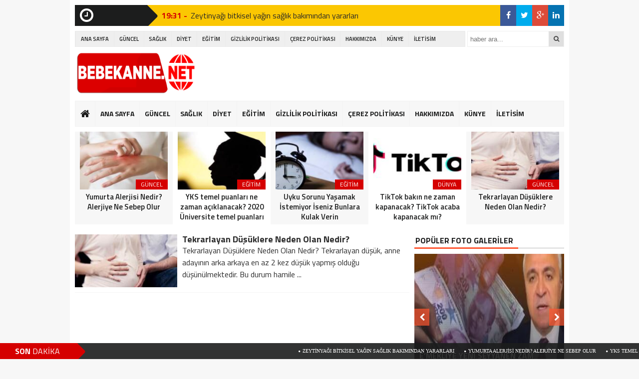

--- FILE ---
content_type: text/html; charset=utf-8
request_url: https://www.google.com/recaptcha/api2/aframe
body_size: 268
content:
<!DOCTYPE HTML><html><head><meta http-equiv="content-type" content="text/html; charset=UTF-8"></head><body><script nonce="-HH26y4UXa6zzRKBnw2-4g">/** Anti-fraud and anti-abuse applications only. See google.com/recaptcha */ try{var clients={'sodar':'https://pagead2.googlesyndication.com/pagead/sodar?'};window.addEventListener("message",function(a){try{if(a.source===window.parent){var b=JSON.parse(a.data);var c=clients[b['id']];if(c){var d=document.createElement('img');d.src=c+b['params']+'&rc='+(localStorage.getItem("rc::a")?sessionStorage.getItem("rc::b"):"");window.document.body.appendChild(d);sessionStorage.setItem("rc::e",parseInt(sessionStorage.getItem("rc::e")||0)+1);localStorage.setItem("rc::h",'1769800320704');}}}catch(b){}});window.parent.postMessage("_grecaptcha_ready", "*");}catch(b){}</script></body></html>